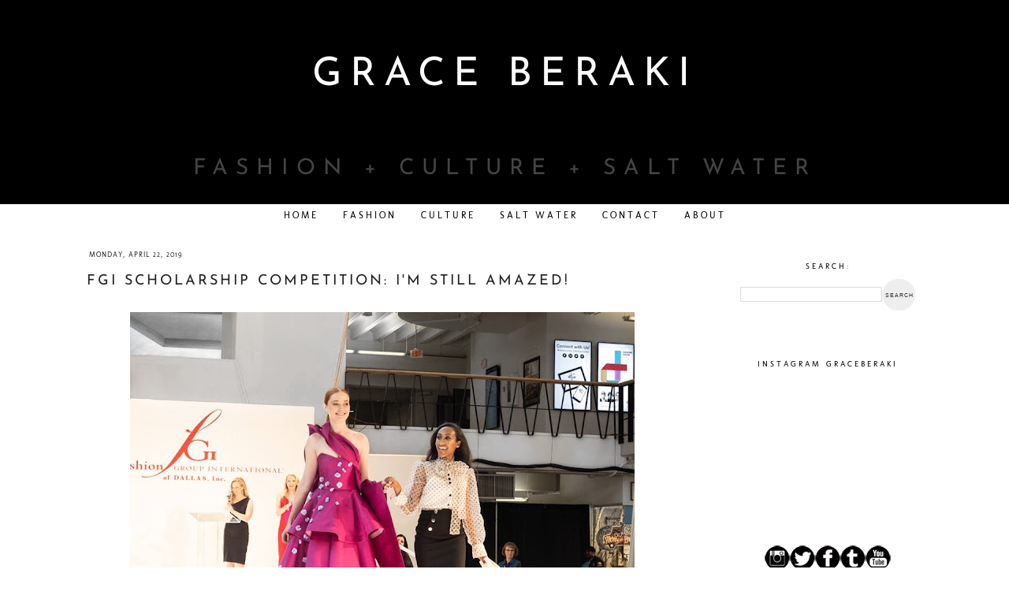

--- FILE ---
content_type: text/html; charset=UTF-8
request_url: http://blog.graceberaki.com/2019/04/fgi-scholarship-competition-im-still.html
body_size: 14367
content:
<!DOCTYPE html>
<html class='v2' dir='ltr' xmlns='http://www.w3.org/1999/xhtml' xmlns:b='http://www.google.com/2005/gml/b' xmlns:data='http://www.google.com/2005/gml/data' xmlns:expr='http://www.google.com/2005/gml/expr'>
<head>
<link href='https://www.blogger.com/static/v1/widgets/335934321-css_bundle_v2.css' rel='stylesheet' type='text/css'/>
<meta content='859f6a4e7d664f578b8368e7407f38f2' name='p:domain_verify'/>
<meta content='width=1100' name='viewport'/>
<meta content='text/html; charset=UTF-8' http-equiv='Content-Type'/>
<meta content='blogger' name='generator'/>
<link href='http://blog.graceberaki.com/favicon.ico' rel='icon' type='image/x-icon'/>
<link href='http://blog.graceberaki.com/2019/04/fgi-scholarship-competition-im-still.html' rel='canonical'/>
<link rel="alternate" type="application/atom+xml" title="Grace Beraki - Atom" href="http://blog.graceberaki.com/feeds/posts/default" />
<link rel="alternate" type="application/rss+xml" title="Grace Beraki - RSS" href="http://blog.graceberaki.com/feeds/posts/default?alt=rss" />
<link rel="service.post" type="application/atom+xml" title="Grace Beraki - Atom" href="https://www.blogger.com/feeds/5190236505329475530/posts/default" />

<link rel="alternate" type="application/atom+xml" title="Grace Beraki - Atom" href="http://blog.graceberaki.com/feeds/1479940029812546660/comments/default" />
<!--Can't find substitution for tag [blog.ieCssRetrofitLinks]-->
<link href='https://blogger.googleusercontent.com/img/b/R29vZ2xl/AVvXsEhFBGYcKjddRxYkjIWniUe-4cd7uOw0mdnpv5vI8dNjvA7_6aGJrxdTSp0vaE5nRVkXbOw1IqVdRWiohZ6nC5QwpQRjbz1KkPuNGSfkeNWTBAlaKGkC22q8_Uh3txiatFjHsbWvCPpZaPw/s640/fgiGRACEBERAKI.JPG' rel='image_src'/>
<meta content='http://blog.graceberaki.com/2019/04/fgi-scholarship-competition-im-still.html' property='og:url'/>
<meta content='FGI SCHOLARSHIP COMPETITION: I&#39;M STILL AMAZED!' property='og:title'/>
<meta content='     So grateful to have had the opportunity to enter my garment in the FGI Scholarship Competition and to win 2 awards for 1st place! I cou...' property='og:description'/>
<meta content='https://blogger.googleusercontent.com/img/b/R29vZ2xl/AVvXsEhFBGYcKjddRxYkjIWniUe-4cd7uOw0mdnpv5vI8dNjvA7_6aGJrxdTSp0vaE5nRVkXbOw1IqVdRWiohZ6nC5QwpQRjbz1KkPuNGSfkeNWTBAlaKGkC22q8_Uh3txiatFjHsbWvCPpZaPw/w1200-h630-p-k-no-nu/fgiGRACEBERAKI.JPG' property='og:image'/>
<title>Grace Beraki: FGI SCHOLARSHIP COMPETITION: I'M STILL AMAZED!</title>
<style type='text/css'>@font-face{font-family:'Josefin Sans';font-style:normal;font-weight:400;font-display:swap;src:url(//fonts.gstatic.com/s/josefinsans/v34/Qw3PZQNVED7rKGKxtqIqX5E-AVSJrOCfjY46_DjQbMZhKg.ttf)format('truetype');}@font-face{font-family:'Molengo';font-style:normal;font-weight:400;font-display:swap;src:url(//fonts.gstatic.com/s/molengo/v17/I_uuMpWeuBzZNBtQXbNalg.ttf)format('truetype');}</style>
<style id='page-skin-1' type='text/css'><!--
/*
-----------------------------------------------
Blogger Template Style
Name:     Fashion Babylon
Designer: WaterlooWebStudio
URL:      https://www.etsy.com/shop/waterloowebstudio
----------------------------------------------- */
/* Variable definitions
====================
<Variable name="keycolor" description="Main Color" type="color" default="#66bbdd"/>
<Group description="Page Text" selector="body">
<Variable name="body.font" description="Font" type="font"
default="normal normal 12px Arial, Tahoma, Helvetica, FreeSans, sans-serif"/>
<Variable name="body.text.color" description="Text Color" type="color" default="#222222"/>
</Group>
<Group description="Backgrounds" selector=".body-fauxcolumns-outer">
<Variable name="body.background.color" description="Outer Background" type="color" default="#66bbdd"/>
<Variable name="content.background.color" description="Main Background" type="color" default="#ffffff"/>
<Variable name="header.background.color" description="Header Background" type="color" default="transparent"/>
</Group>
<Group description="Links" selector=".main-outer">
<Variable name="link.color" description="Link Color" type="color" default="#2288bb"/>
<Variable name="link.visited.color" description="Visited Color" type="color" default="#888888"/>
<Variable name="link.hover.color" description="Hover Color" type="color" default="#33aaff"/>
</Group>
<Group description="Blog Title" selector=".header h1">
<Variable name="header.font" description="Font" type="font"
default="normal normal 60px Arial, Tahoma, Helvetica, FreeSans, sans-serif"/>
<Variable name="header.text.color" description="Title Color" type="color" default="#3399bb" />
</Group>
<Group description="Blog Description" selector=".header .description">
<Variable name="description.text.color" description="Description Color" type="color"
default="#777777" />
</Group>
<Group description="Tabs Text" selector=".tabs-inner .widget li a">
<Variable name="tabs.font" description="Font" type="font"
default="normal normal 14px Arial, Tahoma, Helvetica, FreeSans, sans-serif"/>
<Variable name="tabs.text.color" description="Text Color" type="color" default="#999999"/>
<Variable name="tabs.selected.text.color" description="Selected Color" type="color" default="#000000"/>
</Group>
<Group description="Tabs Background" selector=".tabs-outer .PageList">
<Variable name="tabs.background.color" description="Background Color" type="color" default="#f5f5f5"/>
<Variable name="tabs.selected.background.color" description="Selected Color" type="color" default="#eeeeee"/>
</Group>
<Group description="Post Title" selector="h3.post-title, .comments h4">
<Variable name="post.title.font" description="Font" type="font"
default="normal normal 22px Arial, Tahoma, Helvetica, FreeSans, sans-serif"/>
</Group>
<Group description="Date Header" selector=".date-header">
<Variable name="date.header.color" description="Text Color" type="color"
default="#222222"/>
<Variable name="date.header.background.color" description="Background Color" type="color"
default="transparent"/>
</Group>
<Group description="Post Footer" selector=".post-footer">
<Variable name="post.footer.text.color" description="Text Color" type="color" default="#666666"/>
<Variable name="post.footer.background.color" description="Background Color" type="color"
default="#f9f9f9"/>
<Variable name="post.footer.border.color" description="Shadow Color" type="color" default="#eeeeee"/>
</Group>
<Group description="Gadgets" selector="h2">
<Variable name="widget.title.font" description="Title Font" type="font"
default="normal bold 11px Arial, Tahoma, Helvetica, FreeSans, sans-serif"/>
<Variable name="widget.title.text.color" description="Title Color" type="color" default="#000000"/>
<Variable name="widget.alternate.text.color" description="Alternate Color" type="color" default="#999999"/>
</Group>
<Group description="Images" selector=".main-inner">
<Variable name="image.background.color" description="Background Color" type="color" default="#ffffff"/>
<Variable name="image.border.color" description="Border Color" type="color" default="#eeeeee"/>
<Variable name="image.text.color" description="Caption Text Color" type="color" default="#222222"/>
</Group>
<Group description="Accents" selector=".content-inner">
<Variable name="body.rule.color" description="Separator Line Color" type="color" default="#eeeeee"/>
<Variable name="tabs.border.color" description="Tabs Border Color" type="color" default="#ffffff"/>
</Group>
<Variable name="body.background" description="Body Background" type="background"
color="#ffffff" default="$(color) none repeat scroll top left"/>
<Variable name="body.background.override" description="Body Background Override" type="string" default=""/>
<Variable name="body.background.gradient.cap" description="Body Gradient Cap" type="url"
default="url(//www.blogblog.com/1kt/simple/gradients_light.png)"/>
<Variable name="body.background.gradient.tile" description="Body Gradient Tile" type="url"
default="url(//www.blogblog.com/1kt/simple/body_gradient_tile_light.png)"/>
<Variable name="content.background.color.selector" description="Content Background Color Selector" type="string" default=".content-inner"/>
<Variable name="content.padding" description="Content Padding" type="length" default="10px"/>
<Variable name="content.padding.horizontal" description="Content Horizontal Padding" type="length" default="0"/>
<Variable name="content.shadow.spread" description="Content Shadow Spread" type="length" default="40px"/>
<Variable name="content.shadow.spread.webkit" description="Content Shadow Spread (WebKit)" type="length" default="5px"/>
<Variable name="content.shadow.spread.ie" description="Content Shadow Spread (IE)" type="length" default="10px"/>
<Variable name="main.border.width" description="Main Border Width" type="length" default="0"/>
<Variable name="header.background.gradient" description="Header Gradient" type="url" default="none"/>
<Variable name="header.shadow.offset.left" description="Header Shadow Offset Left" type="length" default="-1px"/>
<Variable name="header.shadow.offset.top" description="Header Shadow Offset Top" type="length" default="-1px"/>
<Variable name="header.shadow.spread" description="Header Shadow Spread" type="length" default="1px"/>
<Variable name="header.padding" description="Header Padding" type="length" default="30px"/>
<Variable name="header.border.size" description="Header Border Size" type="length" default="1px"/>
<Variable name="header.bottom.border.size" description="Header Bottom Border Size" type="length" default="0"/>
<Variable name="header.border.horizontalsize" description="Header Horizontal Border Size" type="length" default="0"/>
<Variable name="description.text.size" description="Description Text Size" type="string" default="140%"/>
<Variable name="tabs.margin.top" description="Tabs Margin Top" type="length" default="0" />
<Variable name="tabs.margin.side" description="Tabs Side Margin" type="length" default="30px" />
<Variable name="tabs.background.gradient" description="Tabs Background Gradient" type="url"
default="url(//www.blogblog.com/1kt/simple/gradients_light.png)"/>
<Variable name="tabs.border.width" description="Tabs Border Width" type="length" default="1px"/>
<Variable name="tabs.bevel.border.width" description="Tabs Bevel Border Width" type="length" default="1px"/>
<Variable name="date.header.padding" description="Date Header Padding" type="string" default="inherit"/>
<Variable name="date.header.letterspacing" description="Date Header Letter Spacing" type="string" default="inherit"/>
<Variable name="date.header.margin" description="Date Header Margin" type="string" default="inherit"/>
<Variable name="post.margin.bottom" description="Post Bottom Margin" type="length" default="25px"/>
<Variable name="image.border.small.size" description="Image Border Small Size" type="length" default="2px"/>
<Variable name="image.border.large.size" description="Image Border Large Size" type="length" default="5px"/>
<Variable name="page.width.selector" description="Page Width Selector" type="string" default=".region-inner"/>
<Variable name="page.width" description="Page Width" type="string" default="auto"/>
<Variable name="main.section.margin" description="Main Section Margin" type="length" default="15px"/>
<Variable name="main.padding" description="Main Padding" type="length" default="15px"/>
<Variable name="main.padding.top" description="Main Padding Top" type="length" default="30px"/>
<Variable name="main.padding.bottom" description="Main Padding Bottom" type="length" default="30px"/>
<Variable name="paging.background"
color="#ffffff"
description="Background of blog paging area" type="background"
default="transparent none no-repeat scroll top center"/>
<Variable name="footer.bevel" description="Bevel border length of footer" type="length" default="0"/>
<Variable name="mobile.background.overlay" description="Mobile Background Overlay" type="string"
default="transparent none repeat scroll top left"/>
<Variable name="mobile.background.size" description="Mobile Background Size" type="string" default="auto"/>
<Variable name="mobile.button.color" description="Mobile Button Color" type="color" default="#ffffff" />
<Variable name="startSide" description="Side where text starts in blog language" type="automatic" default="left"/>
<Variable name="endSide" description="Side where text ends in blog language" type="automatic" default="right"/>
*/
/* Content
----------------------------------------------- */
body {
font: normal normal 14px Josefin Sans;
color: #222222;
background: #ffffff none no-repeat scroll center center;
padding: 0 0 0 0;
background-attachment: scroll;
}
html body .content-outer {
min-width: 0;
max-width: 100%;
width: 100%;
}
a:link {
text-decoration:none;
color: #222222;
}
a:visited {
text-decoration:none;
color: #222222;
}
a:hover {
text-decoration:underline;
color: #222222;
}
.body-fauxcolumn-outer .fauxcolumn-inner {
background: transparent none repeat scroll top left;
_background-image: none;
}
.body-fauxcolumn-outer .cap-top {
position: absolute;
z-index: 1;
height: 400px;
width: 100%;
background: #ffffff none no-repeat scroll center center;
background-attachment: scroll;
}
.body-fauxcolumn-outer .cap-top .cap-left {
width: 100%;
background: transparent none repeat-x scroll top left;
_background-image: none;
}
.content-outer {
-moz-box-shadow: 0 0 0 rgba(0, 0, 0, .15);
-webkit-box-shadow: 0 0 0 rgba(0, 0, 0, .15);
-goog-ms-box-shadow: 0 0 0 #333333;
box-shadow: 0 0 0 rgba(0, 0, 0, .15);
margin-bottom: 1px;
}
.content-inner {
padding: 0 0;
}
.main-outer, .footer-outer {
background-color: #ffffff;
}
/* Header
----------------------------------------------- */
.header-outer {
background: #000000 none repeat-x scroll 0 -400px;
_background-image: none;
}
.Header h1 {
font: normal normal 50px Josefin Sans;
color: #ffffff;
text-shadow: 0 0 0 rgba(0, 0, 0, .2);
}
.Header h1 a {
color: #ffffff;
}
.Header .description {
font-size: 200%;
color: #444444;
}
.header-inner .Header .titlewrapper {
padding: 22px 30px;
}
.header-inner .Header .descriptionwrapper {
padding: 0 30px;
}
/* Tabs
----------------------------------------------- */
.tabs-inner .section:first-child {
border-top: 0 solid #ffffff;
}
.tabs-inner .section:first-child ul {
margin-top: -0;
border-top: 0 solid #ffffff;
border-left: 0 solid #ffffff;
border-right: 0 solid #ffffff;
}
.tabs-inner .widget ul {
background: transparent none repeat-x scroll 0 -800px;
_background-image: none;
border-bottom: 0 solid #ffffff;
margin-top: 0;
margin-left: -0;
margin-right: -0;
}
.tabs-inner .widget li a {
display: inline-block;
padding: .6em 1em;
font: normal normal 12px Molengo;
color: #000000;
border-left: 0 solid #ffffff;
border-right: 0 solid #ffffff;
}
.tabs-inner .widget li:first-child a {
border-left: none;
}
.tabs-inner .widget li.selected a, .tabs-inner .widget li a:hover {
color: #000000;
background-color: transparent;
text-decoration: none;
}
/* Columns
----------------------------------------------- */
.main-outer {
border-top: 1px solid #ffffff;
}
.fauxcolumn-left-outer .fauxcolumn-inner {
border-right: 1px solid #ffffff;
}
.fauxcolumn-right-outer .fauxcolumn-inner {
border-left: 1px solid #ffffff;
}
/* Headings
----------------------------------------------- */
h2 {
margin: 0 0 1em 0;
font: normal normal 12px Molengo;
color: #666666;
}
/* Widgets
----------------------------------------------- */
.widget .zippy {
color: #999999;
text-shadow: 2px 2px 1px rgba(0, 0, 0, .1);
}
.widget .popular-posts ul {
list-style: none;
}
/* Posts
----------------------------------------------- */
.date-header span {
background-color: transparent;
color: #222222;
padding: inherit;
letter-spacing: inherit;
margin: inherit;
}
.main-inner {
padding-top: 30px;
padding-bottom: 30px;
}
.main-inner .column-center-inner {
padding: 0 15px;
}
.main-inner .column-center-inner .section {
margin: 0 15px;
}
.post {
margin: 0 0 25px 0;
}
h3.post-title, .comments h4 {
font: normal normal 18px Josefin Sans;
margin: .75em 0 0;
}
.post-body {
font-size: 110%;
line-height: 1.4;
position: relative;
}
.post-body img, .post-body .tr-caption-container, .Profile img, .Image img,
.BlogList .item-thumbnail img {
padding: 2px;
background: #ffffff;
border: 1px solid #eeeeee;
-moz-box-shadow: 1px 1px 5px rgba(0, 0, 0, .1);
-webkit-box-shadow: 1px 1px 5px rgba(0, 0, 0, .1);
box-shadow: 1px 1px 5px rgba(0, 0, 0, .1);
}
.post-body img, .post-body .tr-caption-container {
padding: 5px;
}
.post-body .tr-caption-container {
color: #222222;
}
.post-body .tr-caption-container img {
padding: 0;
background: transparent;
border: none;
-moz-box-shadow: 0 0 0 rgba(0, 0, 0, .1);
-webkit-box-shadow: 0 0 0 rgba(0, 0, 0, .1);
box-shadow: 0 0 0 rgba(0, 0, 0, .1);
}
.post-header {
margin: 0 0 1.5em;
line-height: 1.6;
font-size: 90%;
}
.post-footer {
margin: 20px -2px 0;
padding: 5px 10px;
color: #666666;
background-color: #f9f9f9;
border-bottom: 1px solid #eeeeee;
line-height: 1.6;
font-size: 90%;
}
#comments .comment-author {
padding-top: 1.5em;
border-top: 1px solid #ffffff;
background-position: 0 1.5em;
}
#comments .comment-author:first-child {
padding-top: 0;
border-top: none;
}
.avatar-image-container {
margin: .2em 0 0;
}
#comments .avatar-image-container img {
border: 1px solid #eeeeee;
}
/* Comments
----------------------------------------------- */
.comments .comments-content .icon.blog-author {
background-repeat: no-repeat;
background-image: url([data-uri]);
}
.comments .comments-content .loadmore a {
border-top: 1px solid #999999;
border-bottom: 1px solid #999999;
}
.comments .comment-thread.inline-thread {
background-color: #f9f9f9;
}
.comments .continue {
border-top: 2px solid #999999;
}
/* Accents
---------------------------------------------- */
.section-columns td.columns-cell {
border-left: 1px solid #ffffff;
}
.blog-pager {
background: transparent none no-repeat scroll top center;
}
.blog-pager-older-link, .home-link,
.blog-pager-newer-link {
background-color: #ffffff;
padding: 5px;
}
.footer-outer {
border-top: 0 dashed #bbbbbb;
}
/* Mobile
----------------------------------------------- */
body.mobile  {
background-size: auto;
}
.mobile .body-fauxcolumn-outer {
background: transparent none repeat scroll top left;
}
.mobile .body-fauxcolumn-outer .cap-top {
background-size: 100% auto;
}
.mobile .content-outer {
-webkit-box-shadow: 0 0 3px rgba(0, 0, 0, .15);
box-shadow: 0 0 3px rgba(0, 0, 0, .15);
}
body.mobile .AdSense {
margin: 0 -0;
}
.mobile .tabs-inner .widget ul {
margin-left: 0;
margin-right: 0;
}
.mobile .post {
margin: 0;
}
.mobile .main-inner .column-center-inner .section {
margin: 0;
}
.mobile .date-header span {
padding: 0.1em 10px;
margin: 0 -10px;
}
.mobile h3.post-title {
margin: 0;
}
.mobile .blog-pager {
background: transparent none no-repeat scroll top center;
}
.mobile .footer-outer {
border-top: none;
}
.mobile .main-inner, .mobile .footer-inner {
background-color: #ffffff;
}
.mobile-index-contents {
color: #222222;
}
.mobile-link-button {
background-color: #222222;
}
.mobile-link-button a:link, .mobile-link-button a:visited {
color: #ffffff;
}
.mobile .tabs-inner .section:first-child {
border-top: none;
}
.mobile .tabs-inner .PageList .widget-content {
background-color: transparent;
color: #000000;
border-top: 0 solid #ffffff;
border-bottom: 0 solid #ffffff;
}
.mobile .tabs-inner .PageList .widget-content .pagelist-arrow {
border-left: 1px solid #ffffff;
}
#Header1 {text-align: center;
text-transform: uppercase;
letter-spacing: 10px;}
#PageList1 {text-align: center;
letter-spacing: 3px;
text-transform: uppercase;}
.post-body img, .post-body .tr-caption-container, .Profile img, .Image img,
.BlogList .item-thumbnail img {
padding: none !important;
border: none !important;
background: none !important;
-moz-box-shadow: 0px 0px 0px transparent !important;
-webkit-box-shadow: 0px 0px 0px transparent !important;
box-shadow: 0px 0px 0px transparent !important;
}
.PageList {text-align:center!important;
text-transform: uppercase;
}
.PageList li {display:inline !important; float:none !important;}
.sidebar h2 {text-transform: uppercase;
letter-spacing: 3px;
font-size: 8px;
text-align: center;}
.post-title {
text-transform: uppercase;
letter-spacing: 3px;
border-bottom: 1px solid #ffffff;
padding: 5px;}
.date-header {
text-transform: uppercase;
font-size: 9px;
letter-spacing: 1px;
padding-left: 4px;}
.sidebar {text-align: center;}
#Image1 img {max-width: 220px;
height: auto;}
.sidebar .widget {border: 4px double #ffffff;
padding: 10px;}
.caption {color: #080808;
text-transform: uppercase;
font-size: 9px;
letter-spacing: 2px;}
.Label LI {background: #000;
text-align: left;
padding: 8px;
list-style-type: none;
width: 185px;}
.Label {color: #fff;
text-transform: uppercase;
font-size: 10px;
text-decoration: none;
letter-spacing: 2px;}
.Label a {color: #fff;}
.Label li:hover {
text-decoration: none;
opacity: 0.8;
text-decoration: none;}
.Label li a:hover {text-decoration: none;}
#social LI {background: #000;
text-align: left;
padding: 8px;
list-style-type: none;
width: 185px;}
#social {color: #fff;
text-transform: uppercase;
font-size: 10px;
text-decoration: none;
letter-spacing: 2px;}
#social a {color: #fff;}
#social li:hover {
text-decoration: none;
opacity: 0.8;
text-decoration: none;}
#social li a:hover {text-decoration: none;}
.gsc-search-button {
width: 40px;
height: 40px;
background-color: #eeeeee;
border: 0;
color: #343434;
border: none;
cursor: pointer;
border-radius: 50%;
font-size: 7px;
font-weight: normal;
text-decoration: none;
padding: 0;
text-transform: uppercase;
letter-spacing: 1px;
}
.post-footer {text-transform: uppercase;
letter-spacing: 2px;
font-size: 9px;}
.post-labels {display: none;}
.blog-pager {text-transform: uppercase;
font-size: 9px;
letter-spacing: 2px;}
.feed-links {text-transform: uppercase;
font-size: 9px;
letter-spacing: 2px;}
.Attribution {display: none;}.post img {max-width: 100%;
height: auto;}.header-inner .Header .titlewrapper {
padding: 70px 50px 50px 50px;}
#navbar {display: none;}
.sidebar h2 {font-size: 10px;
color: black;}
--></style>
<style id='template-skin-1' type='text/css'><!--
body {
min-width: 1130px;
}
.content-outer, .content-fauxcolumn-outer, .region-inner {
min-width: 1130px;
max-width: 1130px;
_width: 1130px;
}
.main-inner .columns {
padding-left: 0;
padding-right: 310px;
}
.main-inner .fauxcolumn-center-outer {
left: 0;
right: 310px;
/* IE6 does not respect left and right together */
_width: expression(this.parentNode.offsetWidth -
parseInt("0") -
parseInt("310px") + 'px');
}
.main-inner .fauxcolumn-left-outer {
width: 0;
}
.main-inner .fauxcolumn-right-outer {
width: 310px;
}
.main-inner .column-left-outer {
width: 0;
right: 100%;
margin-left: -0;
}
.main-inner .column-right-outer {
width: 310px;
margin-right: -310px;
}
#layout {
min-width: 0;
}
#layout .content-outer {
min-width: 0;
width: 800px;
}
#layout .region-inner {
min-width: 0;
width: auto;
}
--></style>
<script type='text/javascript'>
        (function(i,s,o,g,r,a,m){i['GoogleAnalyticsObject']=r;i[r]=i[r]||function(){
        (i[r].q=i[r].q||[]).push(arguments)},i[r].l=1*new Date();a=s.createElement(o),
        m=s.getElementsByTagName(o)[0];a.async=1;a.src=g;m.parentNode.insertBefore(a,m)
        })(window,document,'script','https://www.google-analytics.com/analytics.js','ga');
        ga('create', 'UA-67194274-1', 'auto', 'blogger');
        ga('blogger.send', 'pageview');
      </script>
<link href='https://www.blogger.com/dyn-css/authorization.css?targetBlogID=5190236505329475530&amp;zx=88a8fd9a-d078-4a2f-b06e-0218a016f89e' media='none' onload='if(media!=&#39;all&#39;)media=&#39;all&#39;' rel='stylesheet'/><noscript><link href='https://www.blogger.com/dyn-css/authorization.css?targetBlogID=5190236505329475530&amp;zx=88a8fd9a-d078-4a2f-b06e-0218a016f89e' rel='stylesheet'/></noscript>
<meta name='google-adsense-platform-account' content='ca-host-pub-1556223355139109'/>
<meta name='google-adsense-platform-domain' content='blogspot.com'/>

</head>
<body class='loading'>
<div class='navbar section' id='navbar'><div class='widget Navbar' data-version='1' id='Navbar1'><script type="text/javascript">
    function setAttributeOnload(object, attribute, val) {
      if(window.addEventListener) {
        window.addEventListener('load',
          function(){ object[attribute] = val; }, false);
      } else {
        window.attachEvent('onload', function(){ object[attribute] = val; });
      }
    }
  </script>
<div id="navbar-iframe-container"></div>
<script type="text/javascript" src="https://apis.google.com/js/platform.js"></script>
<script type="text/javascript">
      gapi.load("gapi.iframes:gapi.iframes.style.bubble", function() {
        if (gapi.iframes && gapi.iframes.getContext) {
          gapi.iframes.getContext().openChild({
              url: 'https://www.blogger.com/navbar/5190236505329475530?po\x3d1479940029812546660\x26origin\x3dhttp://blog.graceberaki.com',
              where: document.getElementById("navbar-iframe-container"),
              id: "navbar-iframe"
          });
        }
      });
    </script><script type="text/javascript">
(function() {
var script = document.createElement('script');
script.type = 'text/javascript';
script.src = '//pagead2.googlesyndication.com/pagead/js/google_top_exp.js';
var head = document.getElementsByTagName('head')[0];
if (head) {
head.appendChild(script);
}})();
</script>
</div></div>
<div class='body-fauxcolumns'>
<div class='fauxcolumn-outer body-fauxcolumn-outer'>
<div class='cap-top'>
<div class='cap-left'></div>
<div class='cap-right'></div>
</div>
<div class='fauxborder-left'>
<div class='fauxborder-right'></div>
<div class='fauxcolumn-inner'>
</div>
</div>
<div class='cap-bottom'>
<div class='cap-left'></div>
<div class='cap-right'></div>
</div>
</div>
</div>
<div class='content'>
<div class='content-fauxcolumns'>
<div class='fauxcolumn-outer content-fauxcolumn-outer'>
<div class='cap-top'>
<div class='cap-left'></div>
<div class='cap-right'></div>
</div>
<div class='fauxborder-left'>
<div class='fauxborder-right'></div>
<div class='fauxcolumn-inner'>
</div>
</div>
<div class='cap-bottom'>
<div class='cap-left'></div>
<div class='cap-right'></div>
</div>
</div>
</div>
<div class='content-outer'>
<div class='content-cap-top cap-top'>
<div class='cap-left'></div>
<div class='cap-right'></div>
</div>
<div class='fauxborder-left content-fauxborder-left'>
<div class='fauxborder-right content-fauxborder-right'></div>
<div class='content-inner'>
<header>
<div class='header-outer'>
<div class='header-cap-top cap-top'>
<div class='cap-left'></div>
<div class='cap-right'></div>
</div>
<div class='fauxborder-left header-fauxborder-left'>
<div class='fauxborder-right header-fauxborder-right'></div>
<div class='region-inner header-inner'>
<div class='header section' id='header'><div class='widget Header' data-version='1' id='Header1'>
<div id='header-inner'>
<div class='titlewrapper'>
<h1 class='title'>
<a href='http://blog.graceberaki.com/'>
Grace Beraki
</a>
</h1>
</div>
<div class='descriptionwrapper'>
<p class='description'><span>Fashion + Culture + Salt Water</span></p>
</div>
</div>
</div></div>
</div>
</div>
<div class='header-cap-bottom cap-bottom'>
<div class='cap-left'></div>
<div class='cap-right'></div>
</div>
</div>
</header>
<div class='tabs-outer'>
<div class='tabs-cap-top cap-top'>
<div class='cap-left'></div>
<div class='cap-right'></div>
</div>
<div class='fauxborder-left tabs-fauxborder-left'>
<div class='fauxborder-right tabs-fauxborder-right'></div>
<div class='region-inner tabs-inner'>
<div class='tabs section' id='crosscol'><div class='widget PageList' data-version='1' id='PageList1'>
<h2>Pages</h2>
<div class='widget-content'>
<ul>
<li>
<a href='http://blog.graceberaki.com/'>Home</a>
</li>
<li>
<a href='http://www.graceberaki.com/?zx=a360d1ee5d6cfc5c'>Fashion</a>
</li>
<li>
<a href=''>Culture</a>
</li>
<li>
<a href=''>Salt Water</a>
</li>
<li>
<a href='http://blog.graceberaki.com/p/blog-page.html'>Contact</a>
</li>
<li>
<a href='http://blog.graceberaki.com/p/about-me.html'>About </a>
</li>
</ul>
<div class='clear'></div>
</div>
</div></div>
<div class='tabs no-items section' id='crosscol-overflow'></div>
</div>
</div>
<div class='tabs-cap-bottom cap-bottom'>
<div class='cap-left'></div>
<div class='cap-right'></div>
</div>
</div>
<div class='main-outer'>
<div class='main-cap-top cap-top'>
<div class='cap-left'></div>
<div class='cap-right'></div>
</div>
<div class='fauxborder-left main-fauxborder-left'>
<div class='fauxborder-right main-fauxborder-right'></div>
<div class='region-inner main-inner'>
<div class='columns fauxcolumns'>
<div class='fauxcolumn-outer fauxcolumn-center-outer'>
<div class='cap-top'>
<div class='cap-left'></div>
<div class='cap-right'></div>
</div>
<div class='fauxborder-left'>
<div class='fauxborder-right'></div>
<div class='fauxcolumn-inner'>
</div>
</div>
<div class='cap-bottom'>
<div class='cap-left'></div>
<div class='cap-right'></div>
</div>
</div>
<div class='fauxcolumn-outer fauxcolumn-left-outer'>
<div class='cap-top'>
<div class='cap-left'></div>
<div class='cap-right'></div>
</div>
<div class='fauxborder-left'>
<div class='fauxborder-right'></div>
<div class='fauxcolumn-inner'>
</div>
</div>
<div class='cap-bottom'>
<div class='cap-left'></div>
<div class='cap-right'></div>
</div>
</div>
<div class='fauxcolumn-outer fauxcolumn-right-outer'>
<div class='cap-top'>
<div class='cap-left'></div>
<div class='cap-right'></div>
</div>
<div class='fauxborder-left'>
<div class='fauxborder-right'></div>
<div class='fauxcolumn-inner'>
</div>
</div>
<div class='cap-bottom'>
<div class='cap-left'></div>
<div class='cap-right'></div>
</div>
</div>
<!-- corrects IE6 width calculation -->
<div class='columns-inner'>
<div class='column-center-outer'>
<div class='column-center-inner'>
<div class='main section' id='main'><div class='widget Blog' data-version='1' id='Blog1'>
<div class='blog-posts hfeed'>
<!--Can't find substitution for tag [defaultAdStart]-->

          <div class="date-outer">
        
<h2 class='date-header'><span>Monday, April 22, 2019</span></h2>

          <div class="date-posts">
        
<div class='post-outer'>
<div class='post hentry uncustomized-post-template' itemprop='blogPost' itemscope='itemscope' itemtype='http://schema.org/BlogPosting'>
<meta content='https://blogger.googleusercontent.com/img/b/R29vZ2xl/AVvXsEhFBGYcKjddRxYkjIWniUe-4cd7uOw0mdnpv5vI8dNjvA7_6aGJrxdTSp0vaE5nRVkXbOw1IqVdRWiohZ6nC5QwpQRjbz1KkPuNGSfkeNWTBAlaKGkC22q8_Uh3txiatFjHsbWvCPpZaPw/s640/fgiGRACEBERAKI.JPG' itemprop='image_url'/>
<meta content='5190236505329475530' itemprop='blogId'/>
<meta content='1479940029812546660' itemprop='postId'/>
<a name='1479940029812546660'></a>
<h3 class='post-title entry-title' itemprop='name'>
FGI SCHOLARSHIP COMPETITION: I'M STILL AMAZED!
</h3>
<div class='post-header'>
<div class='post-header-line-1'></div>
</div>
<div class='post-body entry-content' id='post-body-1479940029812546660' itemprop='description articleBody'>
<div class="separator" style="clear: both; text-align: center;">
<a href="https://blogger.googleusercontent.com/img/b/R29vZ2xl/AVvXsEhFBGYcKjddRxYkjIWniUe-4cd7uOw0mdnpv5vI8dNjvA7_6aGJrxdTSp0vaE5nRVkXbOw1IqVdRWiohZ6nC5QwpQRjbz1KkPuNGSfkeNWTBAlaKGkC22q8_Uh3txiatFjHsbWvCPpZaPw/s1600/fgiGRACEBERAKI.JPG" imageanchor="1" style="margin-left: 1em; margin-right: 1em;"><img border="0" data-original-height="719" data-original-width="960" height="478" src="https://blogger.googleusercontent.com/img/b/R29vZ2xl/AVvXsEhFBGYcKjddRxYkjIWniUe-4cd7uOw0mdnpv5vI8dNjvA7_6aGJrxdTSp0vaE5nRVkXbOw1IqVdRWiohZ6nC5QwpQRjbz1KkPuNGSfkeNWTBAlaKGkC22q8_Uh3txiatFjHsbWvCPpZaPw/s640/fgiGRACEBERAKI.JPG" width="640" /></a></div>
<div style="color: #454545; font-family: &quot;Helvetica Neue&quot;; font-size: 12px; font-stretch: normal; line-height: normal;">
<br /></div>
<div style="color: #454545; font-stretch: normal; line-height: normal; text-align: center;">
<span style="font-family: inherit;">So grateful to have had the opportunity to enter my garment in the FGI Scholarship Competition and to win 2 awards for 1st place! I couldn&#8217;t even think when they announced my name <span style="font-stretch: normal; line-height: normal;">😂</span> I was so shook.</span></div>
<div style="color: #454545; font-stretch: normal; line-height: normal; min-height: 14px; text-align: center;">
<span style="font-family: inherit;"><br /></span></div>
<div style="color: #454545; font-stretch: normal; line-height: normal; text-align: center;">
<span style="font-family: inherit;">I&#8217;m so blessed that I get to do what I love. There&#8217;s also a lot of hard rigorous work, sleepless nights and patience that fashion design students have to go through. It&#8217;s not as glamorous as it sounds, but it all pays off! <span style="font-stretch: normal; line-height: normal;">&#10024;</span> Congrats to all my peers that won an award and participated, your hard work and dedication is inspiring!</span></div>
<div style="color: #454545; font-stretch: normal; line-height: normal; min-height: 14px; text-align: center;">
<span style="font-family: inherit;"><br /></span></div>
<div class="separator" style="clear: both; text-align: center;">
</div>
<div style="color: #454545; font-stretch: normal; line-height: normal; text-align: center;">
<span style="font-family: inherit;">Thank you FGI and Rhonda Sargent Chamber Production for supporting the next generation of designers and to everyone who reached out or DM&#8217;d me to say congrats! I so appreciate the support!! <span style="font-stretch: normal; line-height: normal;">&#10084;&#65039;</span>&nbsp;</span></div>
<div style="color: #454545; font-size: 12px; font-stretch: normal; line-height: normal;">
<br /></div>
<div class="separator" style="clear: both; text-align: center;">
</div>
<div class="separator" style="clear: both; text-align: center;">
<a href="https://blogger.googleusercontent.com/img/b/R29vZ2xl/AVvXsEhNaccxPz1MD27P5itvttsjN3pE5_fPsuhAeIpw9xp0pXx9Gm4Kat9wVtlBopKSHeRc9XAG-tx_KvkT7DCGeCfZ6noO2Sbez2SDzm870J7z483THy06r7dUNIGpKoLMIiPD932II_PvCZQ/s1600/fgiGRACEBERAKI6.JPG" imageanchor="1" style="margin-left: 1em; margin-right: 1em;"><img border="0" data-original-height="960" data-original-width="720" height="640" src="https://blogger.googleusercontent.com/img/b/R29vZ2xl/AVvXsEhNaccxPz1MD27P5itvttsjN3pE5_fPsuhAeIpw9xp0pXx9Gm4Kat9wVtlBopKSHeRc9XAG-tx_KvkT7DCGeCfZ6noO2Sbez2SDzm870J7z483THy06r7dUNIGpKoLMIiPD932II_PvCZQ/s640/fgiGRACEBERAKI6.JPG" width="480" /></a></div>
<div class="separator" style="clear: both; text-align: center;">
<br /></div>
<div class="separator" style="clear: both; text-align: center;">
<a href="https://blogger.googleusercontent.com/img/b/R29vZ2xl/AVvXsEiM0sTXeNpXbfpIztXiuzsMRMJVE_C5PvG3Qy3qa0Le47j-Jom8IiQF7s3a2LKqt6mpLqtTeMOUHcZNeUj-K_RwVAM1rEwnAW17U70m445TsPp_QbFdG1ykw7FZZu3QeZh2J_77HQJuxlU/s1600/fgiGRACEBERAKI8.JPG" imageanchor="1" style="margin-left: 1em; margin-right: 1em;"><img border="0" data-original-height="960" data-original-width="720" height="640" src="https://blogger.googleusercontent.com/img/b/R29vZ2xl/AVvXsEiM0sTXeNpXbfpIztXiuzsMRMJVE_C5PvG3Qy3qa0Le47j-Jom8IiQF7s3a2LKqt6mpLqtTeMOUHcZNeUj-K_RwVAM1rEwnAW17U70m445TsPp_QbFdG1ykw7FZZu3QeZh2J_77HQJuxlU/s640/fgiGRACEBERAKI8.JPG" width="480" /></a></div>
<div class="separator" style="clear: both; text-align: center;">
<br /></div>
<a href="https://blogger.googleusercontent.com/img/b/R29vZ2xl/AVvXsEjoizPX2Bp4X90gnGj912r84vz_EgmBJpkKQCC76spRlQ-H1E3hyphenhyphen3j0zNx-Cv0PFqKLyovu_KyldcUyT5XOWqK77V_SOj_aCW-8CX2eH1RwIqLQYCcTnhq5b_Idav366ALdaFQxoD_4URU/s1600/fgiGRACEBERAKI5.JPG" imageanchor="1" style="margin-left: 1em; margin-right: 1em;"><img border="0" data-original-height="719" data-original-width="960" height="478" src="https://blogger.googleusercontent.com/img/b/R29vZ2xl/AVvXsEjoizPX2Bp4X90gnGj912r84vz_EgmBJpkKQCC76spRlQ-H1E3hyphenhyphen3j0zNx-Cv0PFqKLyovu_KyldcUyT5XOWqK77V_SOj_aCW-8CX2eH1RwIqLQYCcTnhq5b_Idav366ALdaFQxoD_4URU/s640/fgiGRACEBERAKI5.JPG" width="640" /></a><br />
<br />
<div class="separator" style="clear: both; text-align: center;">
<a href="https://blogger.googleusercontent.com/img/b/R29vZ2xl/AVvXsEhT4w1SVUjtXY_igplPBKYWr5FQAQw3WeGZ4few-srxV16NjTzF0gZqiUMvYvg8TayvSJKd8RUQ2D6-lpwuMZqpy8bXk6u_ZfD7U4dKWO5Gl9BSnAYA_5_vAby0TJeyg_I7_aIyhdayWhg/s1600/fgiGRACEBERAKI4.JPG" imageanchor="1" style="margin-left: 1em; margin-right: 1em;"><img border="0" data-original-height="719" data-original-width="960" height="478" src="https://blogger.googleusercontent.com/img/b/R29vZ2xl/AVvXsEhT4w1SVUjtXY_igplPBKYWr5FQAQw3WeGZ4few-srxV16NjTzF0gZqiUMvYvg8TayvSJKd8RUQ2D6-lpwuMZqpy8bXk6u_ZfD7U4dKWO5Gl9BSnAYA_5_vAby0TJeyg_I7_aIyhdayWhg/s640/fgiGRACEBERAKI4.JPG" width="640" /></a></div>
<div class="separator" style="clear: both; text-align: center;">
<br /></div>
<div class="separator" style="clear: both; text-align: center;">
<a href="https://blogger.googleusercontent.com/img/b/R29vZ2xl/AVvXsEisr6hy3fobKJU9MGm3I9pr7c5LmSfSaWGA_dZzlsS5RxMB0juzVrOk6OidEdvxCiRvo0_FgxYMuxXSYWL7YWJu7reAETwRCIeMYUHSFPwdJ_5nqFupvnJFWuSuEnTXxGVNWoZm47Iilu4/s1600/fgiGRACEBERAKI2.JPG" imageanchor="1" style="margin-left: 1em; margin-right: 1em;"><img border="0" data-original-height="719" data-original-width="960" height="478" src="https://blogger.googleusercontent.com/img/b/R29vZ2xl/AVvXsEisr6hy3fobKJU9MGm3I9pr7c5LmSfSaWGA_dZzlsS5RxMB0juzVrOk6OidEdvxCiRvo0_FgxYMuxXSYWL7YWJu7reAETwRCIeMYUHSFPwdJ_5nqFupvnJFWuSuEnTXxGVNWoZm47Iilu4/s640/fgiGRACEBERAKI2.JPG" width="640" /></a></div>
<br />
<div class="separator" style="clear: both; text-align: center;">
<a href="https://blogger.googleusercontent.com/img/b/R29vZ2xl/AVvXsEhZSdtT-mNFpfrKedSlqv3VHo_k7a9PWdeAxTN8oMn8vW3rWfkkkJT0ogiikPe6TQh-ayIXBNtTocwmYDoSMRJjXlolfnNNWn3Jw3PwECuxllJueLDempojHeHKUsxDhjch510RjnB9FjU/s1600/fgiGRACEBERAKI10.JPG" imageanchor="1" style="margin-left: 1em; margin-right: 1em;"><img border="0" data-original-height="719" data-original-width="960" height="478" src="https://blogger.googleusercontent.com/img/b/R29vZ2xl/AVvXsEhZSdtT-mNFpfrKedSlqv3VHo_k7a9PWdeAxTN8oMn8vW3rWfkkkJT0ogiikPe6TQh-ayIXBNtTocwmYDoSMRJjXlolfnNNWn3Jw3PwECuxllJueLDempojHeHKUsxDhjch510RjnB9FjU/s640/fgiGRACEBERAKI10.JPG" width="640" /></a></div>
<br />
<br />
<div class="separator" style="clear: both; text-align: center;">
<a href="https://blogger.googleusercontent.com/img/b/R29vZ2xl/AVvXsEgigFfBQxJHuSXzSrdX5SPKyBMIXx-PT4M9s3I7YwSAtyiYdTRNso6LKIp6DQ1B_b_eK7lnvHdWjppmE6t3bcG4mNagKZqzDD1EOjMiH7uKuSVOGux6qMvnmDXLw50D1ldDBOlN-Zli3U8/s1600/fgiGRACEBERAKI12.JPG" imageanchor="1" style="margin-left: 1em; margin-right: 1em;"><img border="0" data-original-height="719" data-original-width="960" height="478" src="https://blogger.googleusercontent.com/img/b/R29vZ2xl/AVvXsEgigFfBQxJHuSXzSrdX5SPKyBMIXx-PT4M9s3I7YwSAtyiYdTRNso6LKIp6DQ1B_b_eK7lnvHdWjppmE6t3bcG4mNagKZqzDD1EOjMiH7uKuSVOGux6qMvnmDXLw50D1ldDBOlN-Zli3U8/s640/fgiGRACEBERAKI12.JPG" width="640" /></a></div>
<br />
<div class="separator" style="clear: both; text-align: center;">
<a href="https://blogger.googleusercontent.com/img/b/R29vZ2xl/AVvXsEifGglhYdxJh7JQ6l0PUJPN6ppmesedpRajY-xS2Jd72AlwI0pNMP2lscDubxNWEe01v1qwE0r_x528xssQruThaV_ZYlwCB1ewkNe1Rr-1eLFcTswdwJYbRgZy0Bi4sJwjT3LQ27_aYAI/s1600/fgiGRACEBERAKI13.JPG" imageanchor="1" style="margin-left: 1em; margin-right: 1em;"><img border="0" data-original-height="727" data-original-width="960" height="484" src="https://blogger.googleusercontent.com/img/b/R29vZ2xl/AVvXsEifGglhYdxJh7JQ6l0PUJPN6ppmesedpRajY-xS2Jd72AlwI0pNMP2lscDubxNWEe01v1qwE0r_x528xssQruThaV_ZYlwCB1ewkNe1Rr-1eLFcTswdwJYbRgZy0Bi4sJwjT3LQ27_aYAI/s640/fgiGRACEBERAKI13.JPG" width="640" /></a></div>
<div class="separator" style="clear: both; text-align: center;">
<br /></div>
<div class="separator" style="clear: both; text-align: center;">
DRESS BY: GRACE BERAKI</div>
<div class="separator" style="clear: both; text-align: center;">
<br /></div>
<div class="separator" style="clear: both; text-align: center;">
PHOTOS BY: DANNY CAMPBELL PHOTOGRAPHY</div>
<div class="separator" style="clear: both; text-align: center;">
<br /></div>
<div class="separator" style="clear: both; text-align: center;">
SCHOLARSHIP COMPETITION: FGI DALLAS</div>
<div class="separator" style="clear: both; text-align: center;">
<br /></div>
<div class="separator" style="clear: both; text-align: center;">
FGI FASHION SHOW: RHONDA SARGENT CHAMBERS PRODUCTION</div>
<div style='clear: both;'></div>
</div>
<div class='post-footer'>
<div class='post-footer-line post-footer-line-1'>
<span class='post-author vcard'>
Posted by
<span class='fn' itemprop='author' itemscope='itemscope' itemtype='http://schema.org/Person'>
<meta content='https://www.blogger.com/profile/07070032549987656101' itemprop='url'/>
<a class='g-profile' href='https://www.blogger.com/profile/07070032549987656101' rel='author' title='author profile'>
<span itemprop='name'>Grace Beraki</span>
</a>
</span>
</span>
<span class='post-timestamp'>
at
<meta content='http://blog.graceberaki.com/2019/04/fgi-scholarship-competition-im-still.html' itemprop='url'/>
<a class='timestamp-link' href='http://blog.graceberaki.com/2019/04/fgi-scholarship-competition-im-still.html' rel='bookmark' title='permanent link'><abbr class='published' itemprop='datePublished' title='2019-04-22T14:15:00-07:00'>2:15:00&#8239;PM</abbr></a>
</span>
<span class='reaction-buttons'>
</span>
<span class='star-ratings'>
</span>
<span class='post-comment-link'>
</span>
<span class='post-backlinks post-comment-link'>
</span>
<span class='post-icons'>
<span class='item-control blog-admin pid-619298459'>
<a href='https://www.blogger.com/post-edit.g?blogID=5190236505329475530&postID=1479940029812546660&from=pencil' title='Edit Post'>
<img alt='' class='icon-action' height='18' src='https://resources.blogblog.com/img/icon18_edit_allbkg.gif' width='18'/>
</a>
</span>
</span>
<div class='post-share-buttons goog-inline-block'>
</div>
</div>
<div class='post-footer-line post-footer-line-2'>
<span class='post-labels'>
</span>
</div>
<div class='post-footer-line post-footer-line-3'>
<span class='post-location'>
</span>
</div>
</div>
</div>
<div class='comments' id='comments'>
<a name='comments'></a>
<h4>No comments:</h4>
<div id='Blog1_comments-block-wrapper'>
<dl class='avatar-comment-indent' id='comments-block'>
</dl>
</div>
<p class='comment-footer'>
<div class='comment-form'>
<a name='comment-form'></a>
<h4 id='comment-post-message'>Post a Comment</h4>
<p>
</p>
<a href='https://www.blogger.com/comment/frame/5190236505329475530?po=1479940029812546660&hl=en&saa=85391&origin=http://blog.graceberaki.com' id='comment-editor-src'></a>
<iframe allowtransparency='true' class='blogger-iframe-colorize blogger-comment-from-post' frameborder='0' height='410' id='comment-editor' name='comment-editor' src='' width='100%'></iframe>
<!--Can't find substitution for tag [post.friendConnectJs]-->
<script src='https://www.blogger.com/static/v1/jsbin/2830521187-comment_from_post_iframe.js' type='text/javascript'></script>
<script type='text/javascript'>
      BLOG_CMT_createIframe('https://www.blogger.com/rpc_relay.html', '0');
    </script>
</div>
</p>
<div id='backlinks-container'>
<div id='Blog1_backlinks-container'>
</div>
</div>
</div>
</div>

        </div></div>
      
<!--Can't find substitution for tag [adEnd]-->
</div>
<div class='blog-pager' id='blog-pager'>
<span id='blog-pager-newer-link'>
<a class='blog-pager-newer-link' href='http://blog.graceberaki.com/2019/11/uk-bridal-editorial-x-country-classic.html' id='Blog1_blog-pager-newer-link' title='Newer Post'>Newer Post</a>
</span>
<span id='blog-pager-older-link'>
<a class='blog-pager-older-link' href='http://blog.graceberaki.com/2018/06/im-moving-to-paris.html' id='Blog1_blog-pager-older-link' title='Older Post'>Older Post</a>
</span>
<a class='home-link' href='http://blog.graceberaki.com/'>Home</a>
</div>
<div class='clear'></div>
<div class='post-feeds'>
<div class='feed-links'>
Subscribe to:
<a class='feed-link' href='http://blog.graceberaki.com/feeds/1479940029812546660/comments/default' target='_blank' type='application/atom+xml'>Post Comments (Atom)</a>
</div>
</div>
</div></div>
</div>
</div>
<div class='column-left-outer'>
<div class='column-left-inner'>
<aside>
</aside>
</div>
</div>
<div class='column-right-outer'>
<div class='column-right-inner'>
<aside>
<div class='sidebar section' id='sidebar-right-1'><div class='widget BlogSearch' data-version='1' id='BlogSearch1'>
<h2 class='title'>Search:</h2>
<div class='widget-content'>
<div id='BlogSearch1_form'>
<form action='http://blog.graceberaki.com/search' class='gsc-search-box' target='_top'>
<table cellpadding='0' cellspacing='0' class='gsc-search-box'>
<tbody>
<tr>
<td class='gsc-input'>
<input autocomplete='off' class='gsc-input' name='q' size='10' title='search' type='text' value=''/>
</td>
<td class='gsc-search-button'>
<input class='gsc-search-button' title='search' type='submit' value='Search'/>
</td>
</tr>
</tbody>
</table>
</form>
</div>
</div>
<div class='clear'></div>
</div><div class='widget HTML' data-version='1' id='HTML2'>
<h2 class='title'>Instagram graceberaki</h2>
<div class='widget-content'>
<!-- SnapWidget -->
<script src="https://snapwidget.com/js/snapwidget.js"></script>
<iframe src="https://snapwidget.com/embed/392262" class="snapwidget-widget" allowtransparency="true" frameborder="0" scrolling="no" style="border:none; overflow:hidden; width:100%; "></iframe>
</div>
<div class='clear'></div>
</div><div class='widget HTML' data-version='1' id='HTML7'>
<div class='widget-content'>
<div class="separator" style="clear: both; text-align: center;">
<a href="https://instagram.com/graceberaki" target="_blank"><img border="0" src="https://blogger.googleusercontent.com/img/b/R29vZ2xl/AVvXsEiUTlnXc05pGmsVfaAOtGRQxqzU5ba0PaxaDE707QpwgQ0HE_sYXv0nevzLCuBz2kEZzHuUGObvYYx87YiDJtrnfpWednoeVHKim2iqN4oUYQ0dI_eN133W-nkwZKZcrSkdFVA0VcbAdh4/s1600/instagram.png" /></a><a href="https://twitter.com/staygrace" target="_blank"><img border="0" src="https://blogger.googleusercontent.com/img/b/R29vZ2xl/AVvXsEhy5iJiAAvZrfgVxFqX1GtaGmakpmQp5WGVuNaRXW2lMyWfjQ7jOhXoXzkbyuAG65-zIZ4u4RGqhGM7xWC77FoDPgNGj23XTqZc-glGhuiPO7G-ILEqtZbqUsirPa5KcdXHOuniLsJb6ys/s200/twitter.png" /></a><a href="https://www.facebook.com/GraceBeraki/" target="_blank"><img border="0" src="https://blogger.googleusercontent.com/img/b/R29vZ2xl/AVvXsEjKsqy_k3SAd6hYRrz_fihNoE5p-SHyKGyJqnQW_vPFgy5fGE49TpaXpBbrJ_XVDycOfBOMG_FnES7DuFCuqZEek74lUb4FUtbTHaoOlD1gtFlW_Gqvz0IcExkCb4cOoKNT8FaXUXUU11w/s200/facebook.png" /></a><a href="http://graceberaki.tumblr.com/" target="_blank"><img border="0" src="https://blogger.googleusercontent.com/img/b/R29vZ2xl/AVvXsEjpckX9FlHka8T2lVT8lH2nQzi_7ePCWPPGI4eG6wtiLRDXksID9dWNTR7ZmY7Vd8kO9yAuATjVXjci9VDB7P8J_mbJAfoiMRnP40Gt1rTWtKMz6jnpgIvhLyus8KGXjMeoU0OWR3zwHOE/s200/tumblr.png" /></a><a href="https://www.youtube.com/channel/UC0ZBUbVjHKYvkpeDNQ0FoRg/videos?view=57&amp;flow=grid" target="_blank"><img border="0" src="https://blogger.googleusercontent.com/img/b/R29vZ2xl/AVvXsEg5v7cYz6ZTpqju7gvLtxCqfio8n9eMO36ANUzofC9X1bVCIVKklCSpohR8AToNryIFsW5hcXbQYDzDuSOVVgut9ShDmEob-yAk8ojPpUhheoAbIDSasNElOIl8OyO8yRfmE1I4JVP25IE/s200/youtube.png" /></a></div>
</div>
<div class='clear'></div>
</div><div class='widget BlogArchive' data-version='1' id='BlogArchive1'>
<h2>Blog Archive:</h2>
<div class='widget-content'>
<div id='ArchiveList'>
<div id='BlogArchive1_ArchiveList'>
<ul class='flat'>
<li class='archivedate'>
<a href='http://blog.graceberaki.com/2021/01/'>January</a> (1)
      </li>
<li class='archivedate'>
<a href='http://blog.graceberaki.com/2020/03/'>March</a> (1)
      </li>
<li class='archivedate'>
<a href='http://blog.graceberaki.com/2019/11/'>November</a> (2)
      </li>
<li class='archivedate'>
<a href='http://blog.graceberaki.com/2019/04/'>April</a> (1)
      </li>
<li class='archivedate'>
<a href='http://blog.graceberaki.com/2018/06/'>June</a> (2)
      </li>
<li class='archivedate'>
<a href='http://blog.graceberaki.com/2018/05/'>May</a> (1)
      </li>
<li class='archivedate'>
<a href='http://blog.graceberaki.com/2018/04/'>April</a> (1)
      </li>
<li class='archivedate'>
<a href='http://blog.graceberaki.com/2018/03/'>March</a> (1)
      </li>
<li class='archivedate'>
<a href='http://blog.graceberaki.com/2017/09/'>September</a> (1)
      </li>
<li class='archivedate'>
<a href='http://blog.graceberaki.com/2017/06/'>June</a> (1)
      </li>
<li class='archivedate'>
<a href='http://blog.graceberaki.com/2017/05/'>May</a> (2)
      </li>
<li class='archivedate'>
<a href='http://blog.graceberaki.com/2017/04/'>April</a> (2)
      </li>
<li class='archivedate'>
<a href='http://blog.graceberaki.com/2017/03/'>March</a> (2)
      </li>
<li class='archivedate'>
<a href='http://blog.graceberaki.com/2017/02/'>February</a> (2)
      </li>
<li class='archivedate'>
<a href='http://blog.graceberaki.com/2016/11/'>November</a> (2)
      </li>
<li class='archivedate'>
<a href='http://blog.graceberaki.com/2016/10/'>October</a> (1)
      </li>
<li class='archivedate'>
<a href='http://blog.graceberaki.com/2016/09/'>September</a> (4)
      </li>
<li class='archivedate'>
<a href='http://blog.graceberaki.com/2016/08/'>August</a> (2)
      </li>
<li class='archivedate'>
<a href='http://blog.graceberaki.com/2016/07/'>July</a> (2)
      </li>
<li class='archivedate'>
<a href='http://blog.graceberaki.com/2016/06/'>June</a> (3)
      </li>
<li class='archivedate'>
<a href='http://blog.graceberaki.com/2016/05/'>May</a> (3)
      </li>
<li class='archivedate'>
<a href='http://blog.graceberaki.com/2016/04/'>April</a> (3)
      </li>
<li class='archivedate'>
<a href='http://blog.graceberaki.com/2016/03/'>March</a> (1)
      </li>
<li class='archivedate'>
<a href='http://blog.graceberaki.com/2016/02/'>February</a> (3)
      </li>
<li class='archivedate'>
<a href='http://blog.graceberaki.com/2016/01/'>January</a> (1)
      </li>
</ul>
</div>
</div>
<div class='clear'></div>
</div>
</div><div class='widget PageList' data-version='1' id='PageList2'>
<h2>Where I Shop</h2>
<div class='widget-content'>
<ul>
<li>
<a href='http://us.topshop.com/?geoip=home'>Top Shop</a>
</li>
<li>
<a href='http://www.zara.com/us/'>ZARA</a>
</li>
<li>
<a href='http://lfstores.com/'>LF</a>
</li>
<li>
<a href='http://shop.nordstrom.com/'>Nordstrom</a>
</li>
<li>
<a href='http://www.asos.com/'>ASOS</a>
</li>
</ul>
<div class='clear'></div>
</div>
</div>
</div>
<table border='0' cellpadding='0' cellspacing='0' class='section-columns columns-2'>
<tbody>
<tr>
<td class='first columns-cell'>
<div class='sidebar no-items section' id='sidebar-right-2-1'></div>
</td>
<td class='columns-cell'>
<div class='sidebar no-items section' id='sidebar-right-2-2'></div>
</td>
</tr>
</tbody>
</table>
<div class='sidebar no-items section' id='sidebar-right-3'></div>
</aside>
</div>
</div>
</div>
<div style='clear: both'></div>
<!-- columns -->
</div>
<!-- main -->
</div>
</div>
<div class='main-cap-bottom cap-bottom'>
<div class='cap-left'></div>
<div class='cap-right'></div>
</div>
</div>
<footer>
<div class='footer-outer'>
<div class='footer-cap-top cap-top'>
<div class='cap-left'></div>
<div class='cap-right'></div>
</div>
<div class='fauxborder-left footer-fauxborder-left'>
<div class='fauxborder-right footer-fauxborder-right'></div>
<div class='region-inner footer-inner'>
<div class='foot no-items section' id='footer-1'></div>
<table border='0' cellpadding='0' cellspacing='0' class='section-columns columns-2'>
<tbody>
<tr>
<td class='first columns-cell'>
<div class='foot section' id='footer-2-1'><div class='widget Profile' data-version='1' id='Profile1'>
<div class='widget-content'>
<dl class='profile-datablock'>
<dt class='profile-data'>
<a class='profile-name-link' href='https://www.blogger.com/profile/07070032549987656101' rel='author'>
Grace Beraki
</a>
</dt>
</dl>
<a class='profile-link' href='https://www.blogger.com/profile/07070032549987656101' rel='author'>View my complete profile</a>
<div class='clear'></div>
</div>
</div></div>
</td>
<td class='columns-cell'>
<div class='foot no-items section' id='footer-2-2'></div>
</td>
</tr>
</tbody>
</table>
<!-- outside of the include in order to lock Attribution widget -->
<div class='foot section' id='footer-3'><div class='widget Attribution' data-version='1' id='Attribution1'>
<div class='widget-content' style='text-align: center;'>
Powered by <a href='https://www.blogger.com' target='_blank'>Blogger</a>.
</div>
<div class='clear'></div>
</div></div>
</div>
</div>
<div class='footer-cap-bottom cap-bottom'>
<div class='cap-left'></div>
<div class='cap-right'></div>
</div>
</div>
</footer>
<!-- content -->
</div>
</div>
<div class='content-cap-bottom cap-bottom'>
<div class='cap-left'></div>
<div class='cap-right'></div>
</div>
</div>
</div>
<script>
//<![CDATA[
var bs_pinButtonURL = "https://farm6.staticflickr.com/5002/13995318906_1a17914f21_o.png";
var bs_pinButtonPos = "center";
var bs_pinPrefix = "";
var bs_pinSuffix = "";
//]]>
</script>
<script src='http://ajax.googleapis.com/ajax/libs/jquery/1.8.2/jquery.min.js' type='text/javascript'></script>

<script type="text/javascript" src="https://www.blogger.com/static/v1/widgets/3845888474-widgets.js"></script>
<script type='text/javascript'>
window['__wavt'] = 'AOuZoY7p-gnl2rSWG5ZUsBMcfbvxiIHK2Q:1768659414231';_WidgetManager._Init('//www.blogger.com/rearrange?blogID\x3d5190236505329475530','//blog.graceberaki.com/2019/04/fgi-scholarship-competition-im-still.html','5190236505329475530');
_WidgetManager._SetDataContext([{'name': 'blog', 'data': {'blogId': '5190236505329475530', 'title': 'Grace Beraki', 'url': 'http://blog.graceberaki.com/2019/04/fgi-scholarship-competition-im-still.html', 'canonicalUrl': 'http://blog.graceberaki.com/2019/04/fgi-scholarship-competition-im-still.html', 'homepageUrl': 'http://blog.graceberaki.com/', 'searchUrl': 'http://blog.graceberaki.com/search', 'canonicalHomepageUrl': 'http://blog.graceberaki.com/', 'blogspotFaviconUrl': 'http://blog.graceberaki.com/favicon.ico', 'bloggerUrl': 'https://www.blogger.com', 'hasCustomDomain': true, 'httpsEnabled': true, 'enabledCommentProfileImages': true, 'gPlusViewType': 'FILTERED_POSTMOD', 'adultContent': false, 'analyticsAccountNumber': 'UA-67194274-1', 'encoding': 'UTF-8', 'locale': 'en', 'localeUnderscoreDelimited': 'en', 'languageDirection': 'ltr', 'isPrivate': false, 'isMobile': false, 'isMobileRequest': false, 'mobileClass': '', 'isPrivateBlog': false, 'isDynamicViewsAvailable': true, 'feedLinks': '\x3clink rel\x3d\x22alternate\x22 type\x3d\x22application/atom+xml\x22 title\x3d\x22Grace Beraki - Atom\x22 href\x3d\x22http://blog.graceberaki.com/feeds/posts/default\x22 /\x3e\n\x3clink rel\x3d\x22alternate\x22 type\x3d\x22application/rss+xml\x22 title\x3d\x22Grace Beraki - RSS\x22 href\x3d\x22http://blog.graceberaki.com/feeds/posts/default?alt\x3drss\x22 /\x3e\n\x3clink rel\x3d\x22service.post\x22 type\x3d\x22application/atom+xml\x22 title\x3d\x22Grace Beraki - Atom\x22 href\x3d\x22https://www.blogger.com/feeds/5190236505329475530/posts/default\x22 /\x3e\n\n\x3clink rel\x3d\x22alternate\x22 type\x3d\x22application/atom+xml\x22 title\x3d\x22Grace Beraki - Atom\x22 href\x3d\x22http://blog.graceberaki.com/feeds/1479940029812546660/comments/default\x22 /\x3e\n', 'meTag': '', 'adsenseHostId': 'ca-host-pub-1556223355139109', 'adsenseHasAds': false, 'adsenseAutoAds': false, 'boqCommentIframeForm': true, 'loginRedirectParam': '', 'view': '', 'dynamicViewsCommentsSrc': '//www.blogblog.com/dynamicviews/4224c15c4e7c9321/js/comments.js', 'dynamicViewsScriptSrc': '//www.blogblog.com/dynamicviews/6e0d22adcfa5abea', 'plusOneApiSrc': 'https://apis.google.com/js/platform.js', 'disableGComments': true, 'interstitialAccepted': false, 'sharing': {'platforms': [{'name': 'Get link', 'key': 'link', 'shareMessage': 'Get link', 'target': ''}, {'name': 'Facebook', 'key': 'facebook', 'shareMessage': 'Share to Facebook', 'target': 'facebook'}, {'name': 'BlogThis!', 'key': 'blogThis', 'shareMessage': 'BlogThis!', 'target': 'blog'}, {'name': 'X', 'key': 'twitter', 'shareMessage': 'Share to X', 'target': 'twitter'}, {'name': 'Pinterest', 'key': 'pinterest', 'shareMessage': 'Share to Pinterest', 'target': 'pinterest'}, {'name': 'Email', 'key': 'email', 'shareMessage': 'Email', 'target': 'email'}], 'disableGooglePlus': true, 'googlePlusShareButtonWidth': 0, 'googlePlusBootstrap': '\x3cscript type\x3d\x22text/javascript\x22\x3ewindow.___gcfg \x3d {\x27lang\x27: \x27en\x27};\x3c/script\x3e'}, 'hasCustomJumpLinkMessage': true, 'jumpLinkMessage': 'Read More \xbb', 'pageType': 'item', 'postId': '1479940029812546660', 'postImageThumbnailUrl': 'https://blogger.googleusercontent.com/img/b/R29vZ2xl/AVvXsEhFBGYcKjddRxYkjIWniUe-4cd7uOw0mdnpv5vI8dNjvA7_6aGJrxdTSp0vaE5nRVkXbOw1IqVdRWiohZ6nC5QwpQRjbz1KkPuNGSfkeNWTBAlaKGkC22q8_Uh3txiatFjHsbWvCPpZaPw/s72-c/fgiGRACEBERAKI.JPG', 'postImageUrl': 'https://blogger.googleusercontent.com/img/b/R29vZ2xl/AVvXsEhFBGYcKjddRxYkjIWniUe-4cd7uOw0mdnpv5vI8dNjvA7_6aGJrxdTSp0vaE5nRVkXbOw1IqVdRWiohZ6nC5QwpQRjbz1KkPuNGSfkeNWTBAlaKGkC22q8_Uh3txiatFjHsbWvCPpZaPw/s640/fgiGRACEBERAKI.JPG', 'pageName': 'FGI SCHOLARSHIP COMPETITION: I\x27M STILL AMAZED!', 'pageTitle': 'Grace Beraki: FGI SCHOLARSHIP COMPETITION: I\x27M STILL AMAZED!'}}, {'name': 'features', 'data': {}}, {'name': 'messages', 'data': {'edit': 'Edit', 'linkCopiedToClipboard': 'Link copied to clipboard!', 'ok': 'Ok', 'postLink': 'Post Link'}}, {'name': 'template', 'data': {'name': 'custom', 'localizedName': 'Custom', 'isResponsive': false, 'isAlternateRendering': false, 'isCustom': true}}, {'name': 'view', 'data': {'classic': {'name': 'classic', 'url': '?view\x3dclassic'}, 'flipcard': {'name': 'flipcard', 'url': '?view\x3dflipcard'}, 'magazine': {'name': 'magazine', 'url': '?view\x3dmagazine'}, 'mosaic': {'name': 'mosaic', 'url': '?view\x3dmosaic'}, 'sidebar': {'name': 'sidebar', 'url': '?view\x3dsidebar'}, 'snapshot': {'name': 'snapshot', 'url': '?view\x3dsnapshot'}, 'timeslide': {'name': 'timeslide', 'url': '?view\x3dtimeslide'}, 'isMobile': false, 'title': 'FGI SCHOLARSHIP COMPETITION: I\x27M STILL AMAZED!', 'description': '     So grateful to have had the opportunity to enter my garment in the FGI Scholarship Competition and to win 2 awards for 1st place! I cou...', 'featuredImage': 'https://blogger.googleusercontent.com/img/b/R29vZ2xl/AVvXsEhFBGYcKjddRxYkjIWniUe-4cd7uOw0mdnpv5vI8dNjvA7_6aGJrxdTSp0vaE5nRVkXbOw1IqVdRWiohZ6nC5QwpQRjbz1KkPuNGSfkeNWTBAlaKGkC22q8_Uh3txiatFjHsbWvCPpZaPw/s640/fgiGRACEBERAKI.JPG', 'url': 'http://blog.graceberaki.com/2019/04/fgi-scholarship-competition-im-still.html', 'type': 'item', 'isSingleItem': true, 'isMultipleItems': false, 'isError': false, 'isPage': false, 'isPost': true, 'isHomepage': false, 'isArchive': false, 'isLabelSearch': false, 'postId': 1479940029812546660}}]);
_WidgetManager._RegisterWidget('_NavbarView', new _WidgetInfo('Navbar1', 'navbar', document.getElementById('Navbar1'), {}, 'displayModeFull'));
_WidgetManager._RegisterWidget('_HeaderView', new _WidgetInfo('Header1', 'header', document.getElementById('Header1'), {}, 'displayModeFull'));
_WidgetManager._RegisterWidget('_PageListView', new _WidgetInfo('PageList1', 'crosscol', document.getElementById('PageList1'), {'title': 'Pages', 'links': [{'isCurrentPage': false, 'href': 'http://blog.graceberaki.com/', 'title': 'Home'}, {'isCurrentPage': false, 'href': 'http://www.graceberaki.com/?zx\x3da360d1ee5d6cfc5c', 'title': 'Fashion'}, {'isCurrentPage': false, 'href': '', 'title': 'Culture'}, {'isCurrentPage': false, 'href': '', 'title': 'Salt Water'}, {'isCurrentPage': false, 'href': 'http://blog.graceberaki.com/p/blog-page.html', 'id': '5163603571968317289', 'title': 'Contact'}, {'isCurrentPage': false, 'href': 'http://blog.graceberaki.com/p/about-me.html', 'id': '2274777146486745224', 'title': 'About '}], 'mobile': false, 'showPlaceholder': true, 'hasCurrentPage': false}, 'displayModeFull'));
_WidgetManager._RegisterWidget('_BlogView', new _WidgetInfo('Blog1', 'main', document.getElementById('Blog1'), {'cmtInteractionsEnabled': false, 'lightboxEnabled': true, 'lightboxModuleUrl': 'https://www.blogger.com/static/v1/jsbin/4049919853-lbx.js', 'lightboxCssUrl': 'https://www.blogger.com/static/v1/v-css/828616780-lightbox_bundle.css'}, 'displayModeFull'));
_WidgetManager._RegisterWidget('_BlogSearchView', new _WidgetInfo('BlogSearch1', 'sidebar-right-1', document.getElementById('BlogSearch1'), {}, 'displayModeFull'));
_WidgetManager._RegisterWidget('_HTMLView', new _WidgetInfo('HTML2', 'sidebar-right-1', document.getElementById('HTML2'), {}, 'displayModeFull'));
_WidgetManager._RegisterWidget('_HTMLView', new _WidgetInfo('HTML7', 'sidebar-right-1', document.getElementById('HTML7'), {}, 'displayModeFull'));
_WidgetManager._RegisterWidget('_BlogArchiveView', new _WidgetInfo('BlogArchive1', 'sidebar-right-1', document.getElementById('BlogArchive1'), {'languageDirection': 'ltr', 'loadingMessage': 'Loading\x26hellip;'}, 'displayModeFull'));
_WidgetManager._RegisterWidget('_PageListView', new _WidgetInfo('PageList2', 'sidebar-right-1', document.getElementById('PageList2'), {'title': 'Where I Shop', 'links': [{'isCurrentPage': false, 'href': 'http://us.topshop.com/?geoip\x3dhome', 'title': 'Top Shop'}, {'isCurrentPage': false, 'href': 'http://www.zara.com/us/', 'title': 'ZARA'}, {'isCurrentPage': false, 'href': 'http://lfstores.com/', 'title': 'LF'}, {'isCurrentPage': false, 'href': 'http://shop.nordstrom.com/', 'title': 'Nordstrom'}, {'isCurrentPage': false, 'href': 'http://www.asos.com/', 'title': 'ASOS'}], 'mobile': false, 'showPlaceholder': true, 'hasCurrentPage': false}, 'displayModeFull'));
_WidgetManager._RegisterWidget('_ProfileView', new _WidgetInfo('Profile1', 'footer-2-1', document.getElementById('Profile1'), {}, 'displayModeFull'));
_WidgetManager._RegisterWidget('_AttributionView', new _WidgetInfo('Attribution1', 'footer-3', document.getElementById('Attribution1'), {}, 'displayModeFull'));
</script>
</body>
</html>